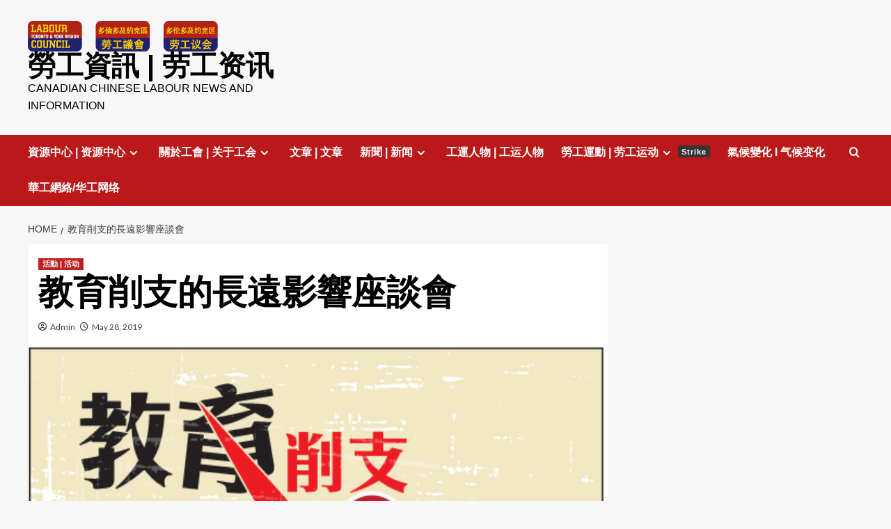

--- FILE ---
content_type: text/html; charset=UTF-8
request_url: http://www.chineselabour.ca/%E6%95%99%E8%82%B2%E5%89%8A%E6%94%AF%E7%9A%84%E9%95%B7%E9%81%A0%E5%BD%B1%E9%9F%BF%E5%BA%A7%E8%AB%87%E6%9C%83-052019/
body_size: 78965
content:
<!doctype html>
<html lang="en-US">

<head>
    <meta charset="UTF-8">
    <meta name="viewport" content="width=device-width, initial-scale=1">
    <link rel="profile" href="http://gmpg.org/xfn/11">
    <title>教育削支的長遠影響座談會 &#8211; 勞工資訊 | 劳工资讯</title>
<meta name='robots' content='max-image-preview:large' />
	<style>img:is([sizes="auto" i], [sizes^="auto," i]) { contain-intrinsic-size: 3000px 1500px }</style>
	<link rel='preload' href='https://fonts.googleapis.com/css?family=Source%2BSans%2BPro%3A400%2C700%7CLato%3A400%2C700&#038;subset=latin&#038;display=swap' as='style' onload="this.onload=null;this.rel='stylesheet'" type='text/css' media='all' crossorigin='anonymous'>
<link rel='preconnect' href='https://fonts.googleapis.com' crossorigin='anonymous'>
<link rel='preconnect' href='https://fonts.gstatic.com' crossorigin='anonymous'>
<link rel='dns-prefetch' href='//fonts.googleapis.com' />
<link rel='preconnect' href='https://fonts.googleapis.com' />
<link rel='preconnect' href='https://fonts.gstatic.com' />
<link rel="alternate" type="application/rss+xml" title="勞工資訊 | 劳工资讯 &raquo; Feed" href="http://www.chineselabour.ca/feed/" />
<link rel="alternate" type="application/rss+xml" title="勞工資訊 | 劳工资讯 &raquo; Comments Feed" href="http://www.chineselabour.ca/comments/feed/" />
		<!-- This site uses the Google Analytics by MonsterInsights plugin v9.8.0 - Using Analytics tracking - https://www.monsterinsights.com/ -->
		<!-- Note: MonsterInsights is not currently configured on this site. The site owner needs to authenticate with Google Analytics in the MonsterInsights settings panel. -->
					<!-- No tracking code set -->
				<!-- / Google Analytics by MonsterInsights -->
		<script type="text/javascript">
/* <![CDATA[ */
window._wpemojiSettings = {"baseUrl":"https:\/\/s.w.org\/images\/core\/emoji\/16.0.1\/72x72\/","ext":".png","svgUrl":"https:\/\/s.w.org\/images\/core\/emoji\/16.0.1\/svg\/","svgExt":".svg","source":{"concatemoji":"http:\/\/www.chineselabour.ca\/wp-includes\/js\/wp-emoji-release.min.js?ver=6.8.2"}};
/*! This file is auto-generated */
!function(s,n){var o,i,e;function c(e){try{var t={supportTests:e,timestamp:(new Date).valueOf()};sessionStorage.setItem(o,JSON.stringify(t))}catch(e){}}function p(e,t,n){e.clearRect(0,0,e.canvas.width,e.canvas.height),e.fillText(t,0,0);var t=new Uint32Array(e.getImageData(0,0,e.canvas.width,e.canvas.height).data),a=(e.clearRect(0,0,e.canvas.width,e.canvas.height),e.fillText(n,0,0),new Uint32Array(e.getImageData(0,0,e.canvas.width,e.canvas.height).data));return t.every(function(e,t){return e===a[t]})}function u(e,t){e.clearRect(0,0,e.canvas.width,e.canvas.height),e.fillText(t,0,0);for(var n=e.getImageData(16,16,1,1),a=0;a<n.data.length;a++)if(0!==n.data[a])return!1;return!0}function f(e,t,n,a){switch(t){case"flag":return n(e,"\ud83c\udff3\ufe0f\u200d\u26a7\ufe0f","\ud83c\udff3\ufe0f\u200b\u26a7\ufe0f")?!1:!n(e,"\ud83c\udde8\ud83c\uddf6","\ud83c\udde8\u200b\ud83c\uddf6")&&!n(e,"\ud83c\udff4\udb40\udc67\udb40\udc62\udb40\udc65\udb40\udc6e\udb40\udc67\udb40\udc7f","\ud83c\udff4\u200b\udb40\udc67\u200b\udb40\udc62\u200b\udb40\udc65\u200b\udb40\udc6e\u200b\udb40\udc67\u200b\udb40\udc7f");case"emoji":return!a(e,"\ud83e\udedf")}return!1}function g(e,t,n,a){var r="undefined"!=typeof WorkerGlobalScope&&self instanceof WorkerGlobalScope?new OffscreenCanvas(300,150):s.createElement("canvas"),o=r.getContext("2d",{willReadFrequently:!0}),i=(o.textBaseline="top",o.font="600 32px Arial",{});return e.forEach(function(e){i[e]=t(o,e,n,a)}),i}function t(e){var t=s.createElement("script");t.src=e,t.defer=!0,s.head.appendChild(t)}"undefined"!=typeof Promise&&(o="wpEmojiSettingsSupports",i=["flag","emoji"],n.supports={everything:!0,everythingExceptFlag:!0},e=new Promise(function(e){s.addEventListener("DOMContentLoaded",e,{once:!0})}),new Promise(function(t){var n=function(){try{var e=JSON.parse(sessionStorage.getItem(o));if("object"==typeof e&&"number"==typeof e.timestamp&&(new Date).valueOf()<e.timestamp+604800&&"object"==typeof e.supportTests)return e.supportTests}catch(e){}return null}();if(!n){if("undefined"!=typeof Worker&&"undefined"!=typeof OffscreenCanvas&&"undefined"!=typeof URL&&URL.createObjectURL&&"undefined"!=typeof Blob)try{var e="postMessage("+g.toString()+"("+[JSON.stringify(i),f.toString(),p.toString(),u.toString()].join(",")+"));",a=new Blob([e],{type:"text/javascript"}),r=new Worker(URL.createObjectURL(a),{name:"wpTestEmojiSupports"});return void(r.onmessage=function(e){c(n=e.data),r.terminate(),t(n)})}catch(e){}c(n=g(i,f,p,u))}t(n)}).then(function(e){for(var t in e)n.supports[t]=e[t],n.supports.everything=n.supports.everything&&n.supports[t],"flag"!==t&&(n.supports.everythingExceptFlag=n.supports.everythingExceptFlag&&n.supports[t]);n.supports.everythingExceptFlag=n.supports.everythingExceptFlag&&!n.supports.flag,n.DOMReady=!1,n.readyCallback=function(){n.DOMReady=!0}}).then(function(){return e}).then(function(){var e;n.supports.everything||(n.readyCallback(),(e=n.source||{}).concatemoji?t(e.concatemoji):e.wpemoji&&e.twemoji&&(t(e.twemoji),t(e.wpemoji)))}))}((window,document),window._wpemojiSettings);
/* ]]> */
</script>
<link rel='stylesheet' id='twb-open-sans-css' href='https://fonts.googleapis.com/css?family=Open+Sans%3A300%2C400%2C500%2C600%2C700%2C800&#038;display=swap&#038;ver=6.8.2' type='text/css' media='all' />
<link rel='stylesheet' id='twb-global-css' href='http://www.chineselabour.ca/wp-content/plugins/wd-facebook-feed/booster/assets/css/global.css?ver=1.0.0' type='text/css' media='all' />
<style id='wp-emoji-styles-inline-css' type='text/css'>

	img.wp-smiley, img.emoji {
		display: inline !important;
		border: none !important;
		box-shadow: none !important;
		height: 1em !important;
		width: 1em !important;
		margin: 0 0.07em !important;
		vertical-align: -0.1em !important;
		background: none !important;
		padding: 0 !important;
	}
</style>
<link rel='stylesheet' id='wp-block-library-css' href='http://www.chineselabour.ca/wp-includes/css/dist/block-library/style.min.css?ver=6.8.2' type='text/css' media='all' />
<style id='wp-block-library-theme-inline-css' type='text/css'>
.wp-block-audio :where(figcaption){color:#555;font-size:13px;text-align:center}.is-dark-theme .wp-block-audio :where(figcaption){color:#ffffffa6}.wp-block-audio{margin:0 0 1em}.wp-block-code{border:1px solid #ccc;border-radius:4px;font-family:Menlo,Consolas,monaco,monospace;padding:.8em 1em}.wp-block-embed :where(figcaption){color:#555;font-size:13px;text-align:center}.is-dark-theme .wp-block-embed :where(figcaption){color:#ffffffa6}.wp-block-embed{margin:0 0 1em}.blocks-gallery-caption{color:#555;font-size:13px;text-align:center}.is-dark-theme .blocks-gallery-caption{color:#ffffffa6}:root :where(.wp-block-image figcaption){color:#555;font-size:13px;text-align:center}.is-dark-theme :root :where(.wp-block-image figcaption){color:#ffffffa6}.wp-block-image{margin:0 0 1em}.wp-block-pullquote{border-bottom:4px solid;border-top:4px solid;color:currentColor;margin-bottom:1.75em}.wp-block-pullquote cite,.wp-block-pullquote footer,.wp-block-pullquote__citation{color:currentColor;font-size:.8125em;font-style:normal;text-transform:uppercase}.wp-block-quote{border-left:.25em solid;margin:0 0 1.75em;padding-left:1em}.wp-block-quote cite,.wp-block-quote footer{color:currentColor;font-size:.8125em;font-style:normal;position:relative}.wp-block-quote:where(.has-text-align-right){border-left:none;border-right:.25em solid;padding-left:0;padding-right:1em}.wp-block-quote:where(.has-text-align-center){border:none;padding-left:0}.wp-block-quote.is-large,.wp-block-quote.is-style-large,.wp-block-quote:where(.is-style-plain){border:none}.wp-block-search .wp-block-search__label{font-weight:700}.wp-block-search__button{border:1px solid #ccc;padding:.375em .625em}:where(.wp-block-group.has-background){padding:1.25em 2.375em}.wp-block-separator.has-css-opacity{opacity:.4}.wp-block-separator{border:none;border-bottom:2px solid;margin-left:auto;margin-right:auto}.wp-block-separator.has-alpha-channel-opacity{opacity:1}.wp-block-separator:not(.is-style-wide):not(.is-style-dots){width:100px}.wp-block-separator.has-background:not(.is-style-dots){border-bottom:none;height:1px}.wp-block-separator.has-background:not(.is-style-wide):not(.is-style-dots){height:2px}.wp-block-table{margin:0 0 1em}.wp-block-table td,.wp-block-table th{word-break:normal}.wp-block-table :where(figcaption){color:#555;font-size:13px;text-align:center}.is-dark-theme .wp-block-table :where(figcaption){color:#ffffffa6}.wp-block-video :where(figcaption){color:#555;font-size:13px;text-align:center}.is-dark-theme .wp-block-video :where(figcaption){color:#ffffffa6}.wp-block-video{margin:0 0 1em}:root :where(.wp-block-template-part.has-background){margin-bottom:0;margin-top:0;padding:1.25em 2.375em}
</style>
<style id='global-styles-inline-css' type='text/css'>
:root{--wp--preset--aspect-ratio--square: 1;--wp--preset--aspect-ratio--4-3: 4/3;--wp--preset--aspect-ratio--3-4: 3/4;--wp--preset--aspect-ratio--3-2: 3/2;--wp--preset--aspect-ratio--2-3: 2/3;--wp--preset--aspect-ratio--16-9: 16/9;--wp--preset--aspect-ratio--9-16: 9/16;--wp--preset--color--black: #000000;--wp--preset--color--cyan-bluish-gray: #abb8c3;--wp--preset--color--white: #ffffff;--wp--preset--color--pale-pink: #f78da7;--wp--preset--color--vivid-red: #cf2e2e;--wp--preset--color--luminous-vivid-orange: #ff6900;--wp--preset--color--luminous-vivid-amber: #fcb900;--wp--preset--color--light-green-cyan: #7bdcb5;--wp--preset--color--vivid-green-cyan: #00d084;--wp--preset--color--pale-cyan-blue: #8ed1fc;--wp--preset--color--vivid-cyan-blue: #0693e3;--wp--preset--color--vivid-purple: #9b51e0;--wp--preset--gradient--vivid-cyan-blue-to-vivid-purple: linear-gradient(135deg,rgba(6,147,227,1) 0%,rgb(155,81,224) 100%);--wp--preset--gradient--light-green-cyan-to-vivid-green-cyan: linear-gradient(135deg,rgb(122,220,180) 0%,rgb(0,208,130) 100%);--wp--preset--gradient--luminous-vivid-amber-to-luminous-vivid-orange: linear-gradient(135deg,rgba(252,185,0,1) 0%,rgba(255,105,0,1) 100%);--wp--preset--gradient--luminous-vivid-orange-to-vivid-red: linear-gradient(135deg,rgba(255,105,0,1) 0%,rgb(207,46,46) 100%);--wp--preset--gradient--very-light-gray-to-cyan-bluish-gray: linear-gradient(135deg,rgb(238,238,238) 0%,rgb(169,184,195) 100%);--wp--preset--gradient--cool-to-warm-spectrum: linear-gradient(135deg,rgb(74,234,220) 0%,rgb(151,120,209) 20%,rgb(207,42,186) 40%,rgb(238,44,130) 60%,rgb(251,105,98) 80%,rgb(254,248,76) 100%);--wp--preset--gradient--blush-light-purple: linear-gradient(135deg,rgb(255,206,236) 0%,rgb(152,150,240) 100%);--wp--preset--gradient--blush-bordeaux: linear-gradient(135deg,rgb(254,205,165) 0%,rgb(254,45,45) 50%,rgb(107,0,62) 100%);--wp--preset--gradient--luminous-dusk: linear-gradient(135deg,rgb(255,203,112) 0%,rgb(199,81,192) 50%,rgb(65,88,208) 100%);--wp--preset--gradient--pale-ocean: linear-gradient(135deg,rgb(255,245,203) 0%,rgb(182,227,212) 50%,rgb(51,167,181) 100%);--wp--preset--gradient--electric-grass: linear-gradient(135deg,rgb(202,248,128) 0%,rgb(113,206,126) 100%);--wp--preset--gradient--midnight: linear-gradient(135deg,rgb(2,3,129) 0%,rgb(40,116,252) 100%);--wp--preset--font-size--small: 13px;--wp--preset--font-size--medium: 20px;--wp--preset--font-size--large: 36px;--wp--preset--font-size--x-large: 42px;--wp--preset--spacing--20: 0.44rem;--wp--preset--spacing--30: 0.67rem;--wp--preset--spacing--40: 1rem;--wp--preset--spacing--50: 1.5rem;--wp--preset--spacing--60: 2.25rem;--wp--preset--spacing--70: 3.38rem;--wp--preset--spacing--80: 5.06rem;--wp--preset--shadow--natural: 6px 6px 9px rgba(0, 0, 0, 0.2);--wp--preset--shadow--deep: 12px 12px 50px rgba(0, 0, 0, 0.4);--wp--preset--shadow--sharp: 6px 6px 0px rgba(0, 0, 0, 0.2);--wp--preset--shadow--outlined: 6px 6px 0px -3px rgba(255, 255, 255, 1), 6px 6px rgba(0, 0, 0, 1);--wp--preset--shadow--crisp: 6px 6px 0px rgba(0, 0, 0, 1);}:root { --wp--style--global--content-size: 740px;--wp--style--global--wide-size: 1200px; }:where(body) { margin: 0; }.wp-site-blocks > .alignleft { float: left; margin-right: 2em; }.wp-site-blocks > .alignright { float: right; margin-left: 2em; }.wp-site-blocks > .aligncenter { justify-content: center; margin-left: auto; margin-right: auto; }:where(.wp-site-blocks) > * { margin-block-start: 24px; margin-block-end: 0; }:where(.wp-site-blocks) > :first-child { margin-block-start: 0; }:where(.wp-site-blocks) > :last-child { margin-block-end: 0; }:root { --wp--style--block-gap: 24px; }:root :where(.is-layout-flow) > :first-child{margin-block-start: 0;}:root :where(.is-layout-flow) > :last-child{margin-block-end: 0;}:root :where(.is-layout-flow) > *{margin-block-start: 24px;margin-block-end: 0;}:root :where(.is-layout-constrained) > :first-child{margin-block-start: 0;}:root :where(.is-layout-constrained) > :last-child{margin-block-end: 0;}:root :where(.is-layout-constrained) > *{margin-block-start: 24px;margin-block-end: 0;}:root :where(.is-layout-flex){gap: 24px;}:root :where(.is-layout-grid){gap: 24px;}.is-layout-flow > .alignleft{float: left;margin-inline-start: 0;margin-inline-end: 2em;}.is-layout-flow > .alignright{float: right;margin-inline-start: 2em;margin-inline-end: 0;}.is-layout-flow > .aligncenter{margin-left: auto !important;margin-right: auto !important;}.is-layout-constrained > .alignleft{float: left;margin-inline-start: 0;margin-inline-end: 2em;}.is-layout-constrained > .alignright{float: right;margin-inline-start: 2em;margin-inline-end: 0;}.is-layout-constrained > .aligncenter{margin-left: auto !important;margin-right: auto !important;}.is-layout-constrained > :where(:not(.alignleft):not(.alignright):not(.alignfull)){max-width: var(--wp--style--global--content-size);margin-left: auto !important;margin-right: auto !important;}.is-layout-constrained > .alignwide{max-width: var(--wp--style--global--wide-size);}body .is-layout-flex{display: flex;}.is-layout-flex{flex-wrap: wrap;align-items: center;}.is-layout-flex > :is(*, div){margin: 0;}body .is-layout-grid{display: grid;}.is-layout-grid > :is(*, div){margin: 0;}body{padding-top: 0px;padding-right: 0px;padding-bottom: 0px;padding-left: 0px;}a:where(:not(.wp-element-button)){text-decoration: none;}:root :where(.wp-element-button, .wp-block-button__link){background-color: #32373c;border-width: 0;color: #fff;font-family: inherit;font-size: inherit;line-height: inherit;padding: calc(0.667em + 2px) calc(1.333em + 2px);text-decoration: none;}.has-black-color{color: var(--wp--preset--color--black) !important;}.has-cyan-bluish-gray-color{color: var(--wp--preset--color--cyan-bluish-gray) !important;}.has-white-color{color: var(--wp--preset--color--white) !important;}.has-pale-pink-color{color: var(--wp--preset--color--pale-pink) !important;}.has-vivid-red-color{color: var(--wp--preset--color--vivid-red) !important;}.has-luminous-vivid-orange-color{color: var(--wp--preset--color--luminous-vivid-orange) !important;}.has-luminous-vivid-amber-color{color: var(--wp--preset--color--luminous-vivid-amber) !important;}.has-light-green-cyan-color{color: var(--wp--preset--color--light-green-cyan) !important;}.has-vivid-green-cyan-color{color: var(--wp--preset--color--vivid-green-cyan) !important;}.has-pale-cyan-blue-color{color: var(--wp--preset--color--pale-cyan-blue) !important;}.has-vivid-cyan-blue-color{color: var(--wp--preset--color--vivid-cyan-blue) !important;}.has-vivid-purple-color{color: var(--wp--preset--color--vivid-purple) !important;}.has-black-background-color{background-color: var(--wp--preset--color--black) !important;}.has-cyan-bluish-gray-background-color{background-color: var(--wp--preset--color--cyan-bluish-gray) !important;}.has-white-background-color{background-color: var(--wp--preset--color--white) !important;}.has-pale-pink-background-color{background-color: var(--wp--preset--color--pale-pink) !important;}.has-vivid-red-background-color{background-color: var(--wp--preset--color--vivid-red) !important;}.has-luminous-vivid-orange-background-color{background-color: var(--wp--preset--color--luminous-vivid-orange) !important;}.has-luminous-vivid-amber-background-color{background-color: var(--wp--preset--color--luminous-vivid-amber) !important;}.has-light-green-cyan-background-color{background-color: var(--wp--preset--color--light-green-cyan) !important;}.has-vivid-green-cyan-background-color{background-color: var(--wp--preset--color--vivid-green-cyan) !important;}.has-pale-cyan-blue-background-color{background-color: var(--wp--preset--color--pale-cyan-blue) !important;}.has-vivid-cyan-blue-background-color{background-color: var(--wp--preset--color--vivid-cyan-blue) !important;}.has-vivid-purple-background-color{background-color: var(--wp--preset--color--vivid-purple) !important;}.has-black-border-color{border-color: var(--wp--preset--color--black) !important;}.has-cyan-bluish-gray-border-color{border-color: var(--wp--preset--color--cyan-bluish-gray) !important;}.has-white-border-color{border-color: var(--wp--preset--color--white) !important;}.has-pale-pink-border-color{border-color: var(--wp--preset--color--pale-pink) !important;}.has-vivid-red-border-color{border-color: var(--wp--preset--color--vivid-red) !important;}.has-luminous-vivid-orange-border-color{border-color: var(--wp--preset--color--luminous-vivid-orange) !important;}.has-luminous-vivid-amber-border-color{border-color: var(--wp--preset--color--luminous-vivid-amber) !important;}.has-light-green-cyan-border-color{border-color: var(--wp--preset--color--light-green-cyan) !important;}.has-vivid-green-cyan-border-color{border-color: var(--wp--preset--color--vivid-green-cyan) !important;}.has-pale-cyan-blue-border-color{border-color: var(--wp--preset--color--pale-cyan-blue) !important;}.has-vivid-cyan-blue-border-color{border-color: var(--wp--preset--color--vivid-cyan-blue) !important;}.has-vivid-purple-border-color{border-color: var(--wp--preset--color--vivid-purple) !important;}.has-vivid-cyan-blue-to-vivid-purple-gradient-background{background: var(--wp--preset--gradient--vivid-cyan-blue-to-vivid-purple) !important;}.has-light-green-cyan-to-vivid-green-cyan-gradient-background{background: var(--wp--preset--gradient--light-green-cyan-to-vivid-green-cyan) !important;}.has-luminous-vivid-amber-to-luminous-vivid-orange-gradient-background{background: var(--wp--preset--gradient--luminous-vivid-amber-to-luminous-vivid-orange) !important;}.has-luminous-vivid-orange-to-vivid-red-gradient-background{background: var(--wp--preset--gradient--luminous-vivid-orange-to-vivid-red) !important;}.has-very-light-gray-to-cyan-bluish-gray-gradient-background{background: var(--wp--preset--gradient--very-light-gray-to-cyan-bluish-gray) !important;}.has-cool-to-warm-spectrum-gradient-background{background: var(--wp--preset--gradient--cool-to-warm-spectrum) !important;}.has-blush-light-purple-gradient-background{background: var(--wp--preset--gradient--blush-light-purple) !important;}.has-blush-bordeaux-gradient-background{background: var(--wp--preset--gradient--blush-bordeaux) !important;}.has-luminous-dusk-gradient-background{background: var(--wp--preset--gradient--luminous-dusk) !important;}.has-pale-ocean-gradient-background{background: var(--wp--preset--gradient--pale-ocean) !important;}.has-electric-grass-gradient-background{background: var(--wp--preset--gradient--electric-grass) !important;}.has-midnight-gradient-background{background: var(--wp--preset--gradient--midnight) !important;}.has-small-font-size{font-size: var(--wp--preset--font-size--small) !important;}.has-medium-font-size{font-size: var(--wp--preset--font-size--medium) !important;}.has-large-font-size{font-size: var(--wp--preset--font-size--large) !important;}.has-x-large-font-size{font-size: var(--wp--preset--font-size--x-large) !important;}
:root :where(.wp-block-pullquote){font-size: 1.5em;line-height: 1.6;}
</style>
<link rel='stylesheet' id='collapscore-css-css' href='http://www.chineselabour.ca/wp-content/plugins/jquery-collapse-o-matic/css/core_style.css?ver=1.0' type='text/css' media='all' />
<link rel='stylesheet' id='collapseomatic-css-css' href='http://www.chineselabour.ca/wp-content/plugins/jquery-collapse-o-matic/css/light_style.css?ver=1.6' type='text/css' media='all' />
<link rel='stylesheet' id='ffwd_frontend-css' href='http://www.chineselabour.ca/wp-content/plugins/wd-facebook-feed/css/ffwd_frontend.css?ver=1.2.9' type='text/css' media='all' />
<link rel='stylesheet' id='ffwd_fonts-css' href='http://www.chineselabour.ca/wp-content/plugins/wd-facebook-feed/css/fonts.css?ver=1.2.9' type='text/css' media='all' />
<link rel='stylesheet' id='ffwd_mCustomScrollbar-css' href='http://www.chineselabour.ca/wp-content/plugins/wd-facebook-feed/css/jquery.mCustomScrollbar.css?ver=1.2.9' type='text/css' media='all' />
<link rel='stylesheet' id='covernews-google-fonts-css' href='https://fonts.googleapis.com/css?family=Source%2BSans%2BPro%3A400%2C700%7CLato%3A400%2C700&#038;subset=latin&#038;display=swap' type='text/css' media='all' />
<link rel='stylesheet' id='covernews-icons-css' href='http://www.chineselabour.ca/wp-content/themes/covernews/assets/icons/style.css?ver=6.8.2' type='text/css' media='all' />
<link rel='stylesheet' id='bootstrap-css' href='http://www.chineselabour.ca/wp-content/themes/covernews/assets/bootstrap/css/bootstrap.min.css?ver=6.8.2' type='text/css' media='all' />
<link rel='stylesheet' id='covernews-style-css' href='http://www.chineselabour.ca/wp-content/themes/covernews/style.min.css?ver=5.5.4.1' type='text/css' media='all' />
<link rel='stylesheet' id='simcal-qtip-css' href='http://www.chineselabour.ca/wp-content/plugins/google-calendar-events/assets/generated/vendor/jquery.qtip.min.css?ver=3.5.3' type='text/css' media='all' />
<link rel='stylesheet' id='simcal-default-calendar-grid-css' href='http://www.chineselabour.ca/wp-content/plugins/google-calendar-events/assets/generated/default-calendar-grid.min.css?ver=3.5.3' type='text/css' media='all' />
<link rel='stylesheet' id='simcal-default-calendar-list-css' href='http://www.chineselabour.ca/wp-content/plugins/google-calendar-events/assets/generated/default-calendar-list.min.css?ver=3.5.3' type='text/css' media='all' />
<script type="text/javascript" src="http://www.chineselabour.ca/wp-includes/js/jquery/jquery.min.js?ver=3.7.1" id="jquery-core-js"></script>
<script type="text/javascript" src="http://www.chineselabour.ca/wp-includes/js/jquery/jquery-migrate.min.js?ver=3.4.1" id="jquery-migrate-js"></script>
<script type="text/javascript" src="http://www.chineselabour.ca/wp-content/plugins/wd-facebook-feed/booster/assets/js/circle-progress.js?ver=1.2.2" id="twb-circle-js"></script>
<script type="text/javascript" id="twb-global-js-extra">
/* <![CDATA[ */
var twb = {"nonce":"0e30fa22ad","ajax_url":"http:\/\/www.chineselabour.ca\/wp-admin\/admin-ajax.php","plugin_url":"http:\/\/www.chineselabour.ca\/wp-content\/plugins\/wd-facebook-feed\/booster","href":"http:\/\/www.chineselabour.ca\/wp-admin\/admin.php?page=twb_facebook-feed"};
var twb = {"nonce":"0e30fa22ad","ajax_url":"http:\/\/www.chineselabour.ca\/wp-admin\/admin-ajax.php","plugin_url":"http:\/\/www.chineselabour.ca\/wp-content\/plugins\/wd-facebook-feed\/booster","href":"http:\/\/www.chineselabour.ca\/wp-admin\/admin.php?page=twb_facebook-feed"};
/* ]]> */
</script>
<script type="text/javascript" src="http://www.chineselabour.ca/wp-content/plugins/wd-facebook-feed/booster/assets/js/global.js?ver=1.0.0" id="twb-global-js"></script>
<script type="text/javascript" id="collapseomatic-js-js-before">
/* <![CDATA[ */
const com_options = {"colomatduration":"fast","colomatslideEffect":"slideFade","colomatpauseInit":"","colomattouchstart":""}
/* ]]> */
</script>
<script type="text/javascript" src="http://www.chineselabour.ca/wp-content/plugins/jquery-collapse-o-matic/js/collapse.js?ver=1.7.2" id="collapseomatic-js-js"></script>
<script type="text/javascript" id="ffwd_cache-js-extra">
/* <![CDATA[ */
var ffwd_cache = {"ajax_url":"http:\/\/www.chineselabour.ca\/wp-admin\/admin-ajax.php","update_data":"[]","need_update":"false"};
/* ]]> */
</script>
<script type="text/javascript" src="http://www.chineselabour.ca/wp-content/plugins/wd-facebook-feed/js/ffwd_cache.js?ver=1.2.9" id="ffwd_cache-js"></script>
<script type="text/javascript" id="ffwd_frontend-js-extra">
/* <![CDATA[ */
var ffwd_frontend_text = {"comment_reply":"Reply","view":"View","more_comments":"more comments","year":"year","years":"years","hour":"hour","hours":"hours","months":"months","month":"month","weeks":"weeks","week":"week","days":"days","day":"day","minutes":"minutes","minute":"minute","seconds":"seconds","second":"second","ago":"ago","ajax_url":"http:\/\/www.chineselabour.ca\/wp-admin\/admin-ajax.php","and":"and","others":"others"};
/* ]]> */
</script>
<script type="text/javascript" src="http://www.chineselabour.ca/wp-content/plugins/wd-facebook-feed/js/ffwd_frontend.js?ver=1.2.9" id="ffwd_frontend-js"></script>
<script type="text/javascript" src="http://www.chineselabour.ca/wp-content/plugins/wd-facebook-feed/js/jquery.mobile.js?ver=1.2.9" id="ffwd_jquery_mobile-js"></script>
<script type="text/javascript" src="http://www.chineselabour.ca/wp-content/plugins/wd-facebook-feed/js/jquery.mCustomScrollbar.concat.min.js?ver=1.2.9" id="ffwd_mCustomScrollbar-js"></script>
<script type="text/javascript" src="http://www.chineselabour.ca/wp-content/plugins/wd-facebook-feed/js/jquery.fullscreen-0.4.1.js?ver=0.4.1" id="jquery-fullscreen-js"></script>
<script type="text/javascript" id="ffwd_gallery_box-js-extra">
/* <![CDATA[ */
var ffwd_objectL10n = {"ffwd_field_required":"field is required.","ffwd_mail_validation":"This is not a valid email address.","ffwd_search_result":"There are no images matching your search."};
/* ]]> */
</script>
<script type="text/javascript" src="http://www.chineselabour.ca/wp-content/plugins/wd-facebook-feed/js/ffwd_gallery_box.js?ver=1.2.9" id="ffwd_gallery_box-js"></script>
<link rel="https://api.w.org/" href="http://www.chineselabour.ca/wp-json/" /><link rel="alternate" title="JSON" type="application/json" href="http://www.chineselabour.ca/wp-json/wp/v2/posts/3169" /><link rel="EditURI" type="application/rsd+xml" title="RSD" href="http://www.chineselabour.ca/xmlrpc.php?rsd" />
<meta name="generator" content="WordPress 6.8.2" />
<link rel="canonical" href="http://www.chineselabour.ca/%e6%95%99%e8%82%b2%e5%89%8a%e6%94%af%e7%9a%84%e9%95%b7%e9%81%a0%e5%bd%b1%e9%9f%bf%e5%ba%a7%e8%ab%87%e6%9c%83-052019/" />
<link rel='shortlink' href='http://www.chineselabour.ca/?p=3169' />
<link rel="alternate" title="oEmbed (JSON)" type="application/json+oembed" href="http://www.chineselabour.ca/wp-json/oembed/1.0/embed?url=http%3A%2F%2Fwww.chineselabour.ca%2F%25e6%2595%2599%25e8%2582%25b2%25e5%2589%258a%25e6%2594%25af%25e7%259a%2584%25e9%2595%25b7%25e9%2581%25a0%25e5%25bd%25b1%25e9%259f%25bf%25e5%25ba%25a7%25e8%25ab%2587%25e6%259c%2583-052019%2F" />
<link rel="alternate" title="oEmbed (XML)" type="text/xml+oembed" href="http://www.chineselabour.ca/wp-json/oembed/1.0/embed?url=http%3A%2F%2Fwww.chineselabour.ca%2F%25e6%2595%2599%25e8%2582%25b2%25e5%2589%258a%25e6%2594%25af%25e7%259a%2584%25e9%2595%25b7%25e9%2581%25a0%25e5%25bd%25b1%25e9%259f%25bf%25e5%25ba%25a7%25e8%25ab%2587%25e6%259c%2583-052019%2F&#038;format=xml" />
        <style type="text/css">
                        .site-title a,
            .site-header .site-branding .site-title a:visited,
            .site-header .site-branding .site-title a:hover,
            .site-description {
                color: #000000;
            }

            .site-branding .site-title {
                font-size: 40px;
            }

            @media only screen and (max-width: 640px) {
                .header-layout-3 .site-header .site-branding .site-title,
                .site-branding .site-title {
                    font-size: 60px;

                }
              }   

           @media only screen and (max-width: 375px) {
               .header-layout-3 .site-header .site-branding .site-title,
               .site-branding .site-title {
                        font-size: 50px;

                    }
                }
                
                    .elementor-template-full-width .elementor-section.elementor-section-full_width > .elementor-container,
        .elementor-template-full-width .elementor-section.elementor-section-boxed > .elementor-container{
            max-width: 1200px;
        }
        @media (min-width: 1600px){
            .elementor-template-full-width .elementor-section.elementor-section-full_width > .elementor-container,
            .elementor-template-full-width .elementor-section.elementor-section-boxed > .elementor-container{
                max-width: 1600px;
            }
        }
        
        .align-content-left .elementor-section-stretched,
        .align-content-right .elementor-section-stretched {
            max-width: 100%;
            left: 0 !important;
        }


        </style>
        <link rel="icon" href="http://www.chineselabour.ca/wp-content/uploads/2014/03/cropped-LabourCouncilLogo_tc-32x32.png" sizes="32x32" />
<link rel="icon" href="http://www.chineselabour.ca/wp-content/uploads/2014/03/cropped-LabourCouncilLogo_tc-192x192.png" sizes="192x192" />
<link rel="apple-touch-icon" href="http://www.chineselabour.ca/wp-content/uploads/2014/03/cropped-LabourCouncilLogo_tc-180x180.png" />
<meta name="msapplication-TileImage" content="http://www.chineselabour.ca/wp-content/uploads/2014/03/cropped-LabourCouncilLogo_tc-270x270.png" />
</head>

<body class="wp-singular post-template-default single single-post postid-3169 single-format-standard wp-custom-logo wp-embed-responsive wp-theme-covernews default-content-layout archive-layout-grid scrollup-sticky-header aft-sticky-header aft-sticky-sidebar default aft-container-default aft-main-banner-slider-editors-picks-trending single-content-mode-default header-image-default align-content-left aft-and">
    
            <div id="af-preloader">
            <div id="loader-wrapper">
                <div id="loader"></div>
            </div>
        </div>
    
    <div id="page" class="site">
        <a class="skip-link screen-reader-text" href="#content">Skip to content</a>

        <div class="header-layout-1">
    <header id="masthead" class="site-header">
        <div class="masthead-banner " >
      <div class="container">
        <div class="row">
          <div class="col-md-4">
            <div class="site-branding">
              <a href="http://www.chineselabour.ca/" class="custom-logo-link" rel="home"><img width="276" height="44" src="http://www.chineselabour.ca/wp-content/uploads/2014/03/cropped-LabourCouncilLogo_320x44.png" class="custom-logo" alt="勞工資訊 | 劳工资讯" decoding="async" loading="lazy" /></a>                <p class="site-title font-family-1">
                  <a href="http://www.chineselabour.ca/" rel="home">勞工資訊 | 劳工资讯</a>
                </p>
              
                              <p class="site-description">Canadian Chinese Labour news and information</p>
                          </div>
          </div>
          <div class="col-md-8">
                      </div>
        </div>
      </div>
    </div>
    <nav id="site-navigation" class="main-navigation">
      <div class="container">
        <div class="row">
          <div class="kol-12">
            <div class="navigation-container">

              <div class="main-navigation-container-items-wrapper">

                <span class="toggle-menu">
                  <a
                    href="#"
                    class="aft-void-menu"
                    role="button"
                    aria-label="Toggle Primary Menu"
                    aria-controls="primary-menu" aria-expanded="false">
                    <span class="screen-reader-text">Primary Menu</span>
                    <i class="ham"></i>
                  </a>
                </span>
                <span class="af-mobile-site-title-wrap">
                  <a href="http://www.chineselabour.ca/" class="custom-logo-link" rel="home"><img width="276" height="44" src="http://www.chineselabour.ca/wp-content/uploads/2014/03/cropped-LabourCouncilLogo_320x44.png" class="custom-logo" alt="勞工資訊 | 劳工资讯" decoding="async" loading="lazy" /></a>                  <p class="site-title font-family-1">
                    <a href="http://www.chineselabour.ca/" rel="home">勞工資訊 | 劳工资讯</a>
                  </p>
                </span>
                <div class="menu main-menu"><ul id="primary-menu" class="menu"><li id="menu-item-333" class="menu-item menu-item-type-taxonomy menu-item-object-category menu-item-has-children menu-item-333"><a href="http://www.chineselabour.ca/category/resources/">資源中心 | 资源中心</a>
<ul class="sub-menu">
	<li id="menu-item-1820" class="menu-item menu-item-type-taxonomy menu-item-object-category menu-item-1820"><a href="http://www.chineselabour.ca/category/resources/">資源 | 资源</a></li>
	<li id="menu-item-1819" class="menu-item menu-item-type-post_type menu-item-object-page menu-item-1819"><a href="http://www.chineselabour.ca/resources/">知識 | 知识</a></li>
	<li id="menu-item-1811" class="menu-item menu-item-type-taxonomy menu-item-object-category menu-item-1811"><a href="http://www.chineselabour.ca/category/health-safety/">職業健康與安全 | 职业健康与安全</a></li>
</ul>
</li>
<li id="menu-item-81" class="menu-item menu-item-type-post_type menu-item-object-page menu-item-has-children menu-item-81"><a href="http://www.chineselabour.ca/about-unions/">關於工會 | 关于工会</a>
<ul class="sub-menu">
	<li id="menu-item-84" class="menu-item menu-item-type-post_type menu-item-object-page menu-item-84"><a href="http://www.chineselabour.ca/your-rights-at-work/">勞動權利 | 劳动权利</a></li>
	<li id="menu-item-83" class="menu-item menu-item-type-post_type menu-item-object-page menu-item-83"><a href="http://www.chineselabour.ca/are-unions-relevant-today/">需要工會嗎 | 需要工会吗</a></li>
	<li id="menu-item-1812" class="menu-item menu-item-type-taxonomy menu-item-object-category menu-item-1812"><a href="http://www.chineselabour.ca/category/history/">歷史回顧 | 历史回顾</a></li>
</ul>
</li>
<li id="menu-item-179" class="menu-item menu-item-type-taxonomy menu-item-object-category menu-item-179"><a href="http://www.chineselabour.ca/category/labour-issue/">文章 |  文章</a></li>
<li id="menu-item-253" class="menu-item menu-item-type-taxonomy menu-item-object-category menu-item-has-children menu-item-253"><a href="http://www.chineselabour.ca/category/news/">新聞 | 新闻</a>
<ul class="sub-menu">
	<li id="menu-item-3600" class="menu-item menu-item-type-taxonomy menu-item-object-category menu-item-3600"><a href="http://www.chineselabour.ca/category/news/covid-19/">Covid-19</a></li>
</ul>
</li>
<li id="menu-item-4530" class="menu-item menu-item-type-taxonomy menu-item-object-category menu-item-4530"><a href="http://www.chineselabour.ca/category/union-activists/">工運人物 | 工运人物</a></li>
<li id="menu-item-496" class="menu-item menu-item-type-taxonomy menu-item-object-category menu-item-has-children menu-item-496"><a href="http://www.chineselabour.ca/category/campaign/">勞工運動 | 劳工运动<span class="menu-description">Strike</span></a>
<ul class="sub-menu">
	<li id="menu-item-1816" class="menu-item menu-item-type-taxonomy menu-item-object-category current-post-ancestor current-menu-parent current-post-parent menu-item-has-children menu-item-1816"><a href="http://www.chineselabour.ca/category/events-activities/">活動日誌 | 活动日志</a>
	<ul class="sub-menu">
		<li id="menu-item-1818" class="menu-item menu-item-type-taxonomy menu-item-object-category current-post-ancestor current-menu-parent current-post-parent menu-item-1818"><a href="http://www.chineselabour.ca/category/events-activities/">活動 | 活动</a></li>
		<li id="menu-item-1817" class="menu-item menu-item-type-post_type menu-item-object-page menu-item-1817"><a href="http://www.chineselabour.ca/event-calendar/">活動日曆 | 活动日历</a></li>
	</ul>
</li>
</ul>
</li>
<li id="menu-item-5884" class="menu-item menu-item-type-taxonomy menu-item-object-category menu-item-5884"><a href="http://www.chineselabour.ca/category/climate-change/">氣候變化 l 气候变化</a></li>
<li id="menu-item-5917" class="menu-item menu-item-type-taxonomy menu-item-object-category menu-item-5917"><a href="http://www.chineselabour.ca/category/cwn/">華工網絡/华工网络</a></li>
</ul></div>              </div>
              <div class="cart-search">

                <div class="af-search-wrap">
                  <div class="search-overlay">
                    <a href="#" title="Search" class="search-icon">
                      <i class="fa fa-search"></i>
                    </a>
                    <div class="af-search-form">
                      <form role="search" method="get" class="search-form" action="http://www.chineselabour.ca/">
				<label>
					<span class="screen-reader-text">Search for:</span>
					<input type="search" class="search-field" placeholder="Search &hellip;" value="" name="s" />
				</label>
				<input type="submit" class="search-submit" value="Search" />
			</form>                    </div>
                  </div>
                </div>
              </div>


            </div>
          </div>
        </div>
      </div>
    </nav>
  </header>
</div>

        
            <div id="content" class="container">
                                <div class="em-breadcrumbs font-family-1 covernews-breadcrumbs">
            <div class="row">
                <div role="navigation" aria-label="Breadcrumbs" class="breadcrumb-trail breadcrumbs" itemprop="breadcrumb"><ul class="trail-items" itemscope itemtype="http://schema.org/BreadcrumbList"><meta name="numberOfItems" content="2" /><meta name="itemListOrder" content="Ascending" /><li itemprop="itemListElement" itemscope itemtype="http://schema.org/ListItem" class="trail-item trail-begin"><a href="http://www.chineselabour.ca/" rel="home" itemprop="item"><span itemprop="name">Home</span></a><meta itemprop="position" content="1" /></li><li itemprop="itemListElement" itemscope itemtype="http://schema.org/ListItem" class="trail-item trail-end"><a href="http://www.chineselabour.ca/教育削支的長遠影響座談會-052019/" itemprop="item"><span itemprop="name">教育削支的長遠影響座談會</span></a><meta itemprop="position" content="2" /></li></ul></div>            </div>
        </div>
        <div class="section-block-upper row">
                <div id="primary" class="content-area">
                    <main id="main" class="site-main">

                                                    <article id="post-3169" class="af-single-article post-3169 post type-post status-publish format-standard has-post-thumbnail hentry category-events-activities">
                                <div class="entry-content-wrap">
                                    <header class="entry-header">

    <div class="header-details-wrapper">
        <div class="entry-header-details">
                            <div class="figure-categories figure-categories-bg">
                                        <ul class="cat-links"><li class="meta-category">
                             <a class="covernews-categories category-color-1"
                            href="http://www.chineselabour.ca/category/events-activities/" 
                            aria-label="View all posts in 活動 | 活动"> 
                                 活動 | 活动
                             </a>
                        </li></ul>                </div>
                        <h1 class="entry-title">教育削支的長遠影響座談會</h1>
            
                
    <span class="author-links">

      
        <span class="item-metadata posts-author">
          <i class="far fa-user-circle"></i>
                          <a href="http://www.chineselabour.ca/author/admin/">
                    Admin                </a>
               </span>
                    <span class="item-metadata posts-date">
          <i class="far fa-clock"></i>
          <a href="http://www.chineselabour.ca/2019/05/">
            May 28, 2019          </a>
        </span>
                </span>
                

                    </div>
    </div>

        <div class="aft-post-thumbnail-wrapper">    
                    <div class="post-thumbnail full-width-image">
                    <img width="534" height="367" src="http://www.chineselabour.ca/wp-content/uploads/2019/05/June-4-Forum_Flyer_SC_cover.jpg" class="attachment-covernews-featured size-covernews-featured wp-post-image" alt="June-4-Forum_Flyer_SC_cover" decoding="async" fetchpriority="high" srcset="http://www.chineselabour.ca/wp-content/uploads/2019/05/June-4-Forum_Flyer_SC_cover.jpg 534w, http://www.chineselabour.ca/wp-content/uploads/2019/05/June-4-Forum_Flyer_SC_cover-300x206.jpg 300w" sizes="(max-width: 534px) 100vw, 534px" loading="lazy" />                </div>
            
                </div>
    </header><!-- .entry-header -->                                    

    <div class="entry-content">
        
<span id="more-3169"></span>



<p>多倫多公校教育局建議終止星期六包括中文班的國際語言/非洲傳統課程。學生家長能做些什麼讓這些課程保留？</p>



<p>安省政府建議中學每班平均學生人數提高到28名，通常被誤解為每班人數上限，事實並非如此。一些學術課程每班人數可能會增加很多，因為這牽涉到複雜的課程編排……</p>



<p>城市種族關係聯盟(Urban Alliance on Race Relation)、華工網絡(Chinese Workers’ Network)&nbsp;、進步多倫多(Progress Toronto)&nbsp;和公共教育運動&nbsp;(Campaign for Public Education)&nbsp;聯合主辦座談會，由敎育工作者講解教育削支的長遠影響，並聽取家長們的意見，以保持教育質量。</p>



<p>日期：6月4日星期二</p>



<p>時間：晚上6時半至8時半</p>



<p>地點：<br>Agincourt Collegiate Institute (Cafeteria)<br>2621 Midland Ave<br>Scarborough (Sheppard Ave. E/Midland Ave)</p>



<p>講者：<br>Manna Wong (士嘉堡愛靜閣教育局委員)<br>Teresa Chung (資深特殊教育敎師)<br>Lan Xiao (資深小學敎師)<br>Ling Jiang Li (資深糼兒教育工作者)</p>



<p>備設托兒服務，需頂早通知。</p>



<p>備設茶點招待。</p>



<p>敬請于  <a href="https://cuts2education.eventbrite.com/" target="_blank" rel="noreferrer noopener" aria-label=" (opens in a new tab)">https://cuts2education.eventbrite.com</a> 報名</p>



<p>查詢詳情 Jennifer Huang 電郵<a rel="noreferrer noopener" aria-label=" (opens in a new tab)" href="mailto:jhuang@labourcouncil.ca" target="_blank">jhuang@labourcouncil.ca</a>，電話: 416-886-4082</p>



<figure class="wp-block-image is-resized"><a href="https://cuts2education.eventbrite.com" target="_blank" rel="noreferrer noopener"><img decoding="async" src="http://www.chineselabour.ca/wp-content/uploads/2019/05/June-4-Forum_Flyer_SC.jpeg" alt="" class="wp-image-3170" width="267" height="416" srcset="http://www.chineselabour.ca/wp-content/uploads/2019/05/June-4-Forum_Flyer_SC.jpeg 534w, http://www.chineselabour.ca/wp-content/uploads/2019/05/June-4-Forum_Flyer_SC-193x300.jpeg 193w" sizes="(max-width: 267px) 100vw, 267px" /></a></figure>



<figure class="wp-block-image is-resized"><a href="https://cuts2education.eventbrite.com" target="_blank" rel="noreferrer noopener"><img decoding="async" src="http://www.chineselabour.ca/wp-content/uploads/2019/05/June-4-Forum_Flyer_TC.jpeg" alt="" class="wp-image-3171" width="268" height="416" srcset="http://www.chineselabour.ca/wp-content/uploads/2019/05/June-4-Forum_Flyer_TC.jpeg 536w, http://www.chineselabour.ca/wp-content/uploads/2019/05/June-4-Forum_Flyer_TC-194x300.jpeg 194w" sizes="(max-width: 268px) 100vw, 268px" /></a></figure>



<figure class="wp-block-image is-resized"><a href="https://cuts2education.eventbrite.com" target="_blank" rel="noreferrer noopener"><img loading="lazy" decoding="async" src="http://www.chineselabour.ca/wp-content/uploads/2019/05/June-4-Forum_Flyer_EN.jpeg" alt="" class="wp-image-3172" width="267" height="416" srcset="http://www.chineselabour.ca/wp-content/uploads/2019/05/June-4-Forum_Flyer_EN.jpeg 534w, http://www.chineselabour.ca/wp-content/uploads/2019/05/June-4-Forum_Flyer_EN-193x300.jpeg 193w" sizes="auto, (max-width: 267px) 100vw, 267px" /></a></figure>
                    <div class="post-item-metadata entry-meta">
                            </div>
               
        
	<nav class="navigation post-navigation" aria-label="Post navigation">
		<h2 class="screen-reader-text">Post navigation</h2>
		<div class="nav-links"><div class="nav-previous"><a href="http://www.chineselabour.ca/green-new-deal-052019/" rel="prev">Previous: <span class="em-post-navigation nav-title">綠色新政</span></a></div><div class="nav-next"><a href="http://www.chineselabour.ca/what-is-it-like-to-work-for-service-apps-052019/" rel="next">Next: <span class="em-post-navigation nav-title">為Apps公司工作的感受</span></a></div></div>
	</nav>            </div><!-- .entry-content -->


                                </div>
                                
<div class="promotionspace enable-promotionspace">
  <div class="em-reated-posts  col-ten">
    <div class="row">
                <h3 class="related-title">
            More Stories          </h3>
                <div class="row">
                      <div class="col-sm-4 latest-posts-grid" data-mh="latest-posts-grid">
              <div class="spotlight-post">
                <figure class="categorised-article inside-img">
                  <div class="categorised-article-wrapper">
                    <div class="data-bg-hover data-bg-categorised read-bg-img">
                      <a href="http://www.chineselabour.ca/injured-workers-day-resistance-continues-062019/"
                        aria-label="受傷工人日：繼續抵抗">
                        <img width="300" height="206" src="http://www.chineselabour.ca/wp-content/uploads/2019/06/injury-bandage-close-up-hands-1571172-300x206.jpg" class="attachment-medium size-medium wp-post-image" alt="injury-bandage-close-up-hands-1571172" decoding="async" loading="lazy" srcset="http://www.chineselabour.ca/wp-content/uploads/2019/06/injury-bandage-close-up-hands-1571172-300x206.jpg 300w, http://www.chineselabour.ca/wp-content/uploads/2019/06/injury-bandage-close-up-hands-1571172.jpg 625w" sizes="auto, (max-width: 300px) 100vw, 300px" />                      </a>
                    </div>
                  </div>
                                    <div class="figure-categories figure-categories-bg">

                    <ul class="cat-links"><li class="meta-category">
                             <a class="covernews-categories category-color-1"
                            href="http://www.chineselabour.ca/category/events-activities/" 
                            aria-label="View all posts in 活動 | 活动"> 
                                 活動 | 活动
                             </a>
                        </li></ul>                  </div>
                </figure>

                <figcaption>

                  <h3 class="article-title article-title-1">
                    <a href="http://www.chineselabour.ca/injured-workers-day-resistance-continues-062019/">
                      受傷工人日：繼續抵抗                    </a>
                  </h3>
                  <div class="grid-item-metadata">
                    
    <span class="author-links">

      
        <span class="item-metadata posts-author">
          <i class="far fa-user-circle"></i>
                          <a href="http://www.chineselabour.ca/author/admin/">
                    Admin                </a>
               </span>
                    <span class="item-metadata posts-date">
          <i class="far fa-clock"></i>
          <a href="http://www.chineselabour.ca/2019/06/">
            June 9, 2019          </a>
        </span>
                </span>
                  </div>
                </figcaption>
              </div>
            </div>
                      <div class="col-sm-4 latest-posts-grid" data-mh="latest-posts-grid">
              <div class="spotlight-post">
                <figure class="categorised-article inside-img">
                  <div class="categorised-article-wrapper">
                    <div class="data-bg-hover data-bg-categorised read-bg-img">
                      <a href="http://www.chineselabour.ca/international-womens-day-2019-to-fight-for-equality-022019/"
                        aria-label="婦女節遊行 繼續爭取同工同酬">
                        <img width="300" height="200" src="http://www.chineselabour.ca/wp-content/uploads/2019/02/WomensDayPoster2019_700x466-300x200.jpg" class="attachment-medium size-medium wp-post-image" alt="WomensDayPoster2019_700x466" decoding="async" loading="lazy" srcset="http://www.chineselabour.ca/wp-content/uploads/2019/02/WomensDayPoster2019_700x466-300x200.jpg 300w, http://www.chineselabour.ca/wp-content/uploads/2019/02/WomensDayPoster2019_700x466-600x399.jpg 600w, http://www.chineselabour.ca/wp-content/uploads/2019/02/WomensDayPoster2019_700x466-210x140.jpg 210w, http://www.chineselabour.ca/wp-content/uploads/2019/02/WomensDayPoster2019_700x466.jpg 700w" sizes="auto, (max-width: 300px) 100vw, 300px" />                      </a>
                    </div>
                  </div>
                                    <div class="figure-categories figure-categories-bg">

                    <ul class="cat-links"><li class="meta-category">
                             <a class="covernews-categories category-color-1"
                            href="http://www.chineselabour.ca/category/events-activities/" 
                            aria-label="View all posts in 活動 | 活动"> 
                                 活動 | 活动
                             </a>
                        </li></ul>                  </div>
                </figure>

                <figcaption>

                  <h3 class="article-title article-title-1">
                    <a href="http://www.chineselabour.ca/international-womens-day-2019-to-fight-for-equality-022019/">
                      婦女節遊行 繼續爭取同工同酬                    </a>
                  </h3>
                  <div class="grid-item-metadata">
                    
    <span class="author-links">

      
        <span class="item-metadata posts-author">
          <i class="far fa-user-circle"></i>
                          <a href="http://www.chineselabour.ca/author/admin/">
                    Admin                </a>
               </span>
                    <span class="item-metadata posts-date">
          <i class="far fa-clock"></i>
          <a href="http://www.chineselabour.ca/2019/02/">
            February 28, 2019          </a>
        </span>
                </span>
                  </div>
                </figcaption>
              </div>
            </div>
                      <div class="col-sm-4 latest-posts-grid" data-mh="latest-posts-grid">
              <div class="spotlight-post">
                <figure class="categorised-article inside-img">
                  <div class="categorised-article-wrapper">
                    <div class="data-bg-hover data-bg-categorised read-bg-img">
                      <a href="http://www.chineselabour.ca/near-20000-rallied-labour-day-parade-092018-092018/"
                        aria-label="近2萬遊行者支持400工人">
                        <img width="300" height="225" src="http://www.chineselabour.ca/wp-content/uploads/2018/09/IMG_0055-300x225.jpg" class="attachment-medium size-medium wp-post-image" alt="IMG_0055" decoding="async" loading="lazy" srcset="http://www.chineselabour.ca/wp-content/uploads/2018/09/IMG_0055-300x225.jpg 300w, http://www.chineselabour.ca/wp-content/uploads/2018/09/IMG_0055-768x576.jpg 768w, http://www.chineselabour.ca/wp-content/uploads/2018/09/IMG_0055-600x450.jpg 600w, http://www.chineselabour.ca/wp-content/uploads/2018/09/IMG_0055.jpg 1000w" sizes="auto, (max-width: 300px) 100vw, 300px" />                      </a>
                    </div>
                  </div>
                                    <div class="figure-categories figure-categories-bg">

                    <ul class="cat-links"><li class="meta-category">
                             <a class="covernews-categories category-color-1"
                            href="http://www.chineselabour.ca/category/events-activities/" 
                            aria-label="View all posts in 活動 | 活动"> 
                                 活動 | 活动
                             </a>
                        </li></ul>                  </div>
                </figure>

                <figcaption>

                  <h3 class="article-title article-title-1">
                    <a href="http://www.chineselabour.ca/near-20000-rallied-labour-day-parade-092018-092018/">
                      近2萬遊行者支持400工人                    </a>
                  </h3>
                  <div class="grid-item-metadata">
                    
    <span class="author-links">

      
        <span class="item-metadata posts-author">
          <i class="far fa-user-circle"></i>
                          <a href="http://www.chineselabour.ca/author/admin/">
                    Admin                </a>
               </span>
                    <span class="item-metadata posts-date">
          <i class="far fa-clock"></i>
          <a href="http://www.chineselabour.ca/2018/09/">
            September 23, 2018          </a>
        </span>
                </span>
                  </div>
                </figcaption>
              </div>
            </div>
                  </div>
      
    </div>
  </div>
</div>
                                                            </article>
                        
                    </main><!-- #main -->
                </div><!-- #primary -->
                                <aside id="secondary" class="widget-area sidebar-sticky-top">
	<div id="text-19" class="widget covernews-widget widget_text">			<div class="textwidget">
</div>
		</div><div id="text-19" class="widget covernews-widget widget_text">			<div class="textwidget">
</div>
		</div></aside><!-- #secondary -->
            </div>

</div>

<div class="af-main-banner-latest-posts grid-layout">
  <div class="container">
    <div class="row">
      <div class="widget-title-section">
            <h2 class="widget-title header-after1">
      <span class="header-after ">
                你可能错过了&#8230;      </span>
    </h2>

      </div>
      <div class="row">
                    <div class="col-sm-15 latest-posts-grid" data-mh="latest-posts-grid">
              <div class="spotlight-post">
                <figure class="categorised-article inside-img">
                  <div class="categorised-article-wrapper">
                    <div class="data-bg-hover data-bg-categorised read-bg-img">
                      <a href="http://www.chineselabour.ca/%e9%a0%90%e8%a8%882026%e5%b9%b4%e5%b9%b3%e5%9d%87%e5%b7%a5%e8%b3%87%e6%bc%b2%e5%b9%85%e5%b0%87%e9%80%a3%e7%ba%8c%e7%ac%ac%e4%b8%89%e5%b9%b4%e4%b8%8b%e9%99%8d-112025/"
                        aria-label="預計2026年平均工資漲幅將連續第三年下降   ">
                        <img width="300" height="225" src="http://www.chineselabour.ca/wp-content/uploads/2025/11/wage-decline-300x225.jpg" class="attachment-medium size-medium wp-post-image" alt="wage decline" decoding="async" loading="lazy" srcset="http://www.chineselabour.ca/wp-content/uploads/2025/11/wage-decline-300x225.jpg 300w, http://www.chineselabour.ca/wp-content/uploads/2025/11/wage-decline-768x576.jpg 768w, http://www.chineselabour.ca/wp-content/uploads/2025/11/wage-decline.jpg 1000w" sizes="auto, (max-width: 300px) 100vw, 300px" />                      </a>
                    </div>
                  </div>
                                    <div class="figure-categories figure-categories-bg">

                    <ul class="cat-links"><li class="meta-category">
                             <a class="covernews-categories category-color-1"
                            href="http://www.chineselabour.ca/category/labour-issue/" 
                            aria-label="View all posts in 文章 | 文章"> 
                                 文章 | 文章
                             </a>
                        </li></ul>                  </div>
                </figure>

                <figcaption>

                  <h3 class="article-title article-title-1">
                    <a href="http://www.chineselabour.ca/%e9%a0%90%e8%a8%882026%e5%b9%b4%e5%b9%b3%e5%9d%87%e5%b7%a5%e8%b3%87%e6%bc%b2%e5%b9%85%e5%b0%87%e9%80%a3%e7%ba%8c%e7%ac%ac%e4%b8%89%e5%b9%b4%e4%b8%8b%e9%99%8d-112025/">
                      預計2026年平均工資漲幅將連續第三年下降                       </a>
                  </h3>
                  <div class="grid-item-metadata">
                    
    <span class="author-links">

      
        <span class="item-metadata posts-author">
          <i class="far fa-user-circle"></i>
                          <a href="http://www.chineselabour.ca/author/admin/">
                    Admin                </a>
               </span>
                    <span class="item-metadata posts-date">
          <i class="far fa-clock"></i>
          <a href="http://www.chineselabour.ca/2025/11/">
            November 5, 2025          </a>
        </span>
                </span>
                  </div>
                </figcaption>
              </div>
            </div>
                      <div class="col-sm-15 latest-posts-grid" data-mh="latest-posts-grid">
              <div class="spotlight-post">
                <figure class="categorised-article inside-img">
                  <div class="categorised-article-wrapper">
                    <div class="data-bg-hover data-bg-categorised read-bg-img">
                      <a href="http://www.chineselabour.ca/%e5%8c%97%e7%b4%84%e5%85%8b%e9%86%ab%e8%ad%b7%e5%9c%98%e9%9a%8a%e7%bd%b7%e5%b7%a5%e7%88%ad%e5%8f%96%e5%85%ac%e5%b9%b3%e5%8d%94%e8%ad%b0-112025/"
                        aria-label="北約克醫護團隊罷工爭取公平協議">
                        <img width="300" height="199" src="http://www.chineselabour.ca/wp-content/uploads/2025/11/health-care-300x199.jpeg" class="attachment-medium size-medium wp-post-image" alt="health care" decoding="async" loading="lazy" srcset="http://www.chineselabour.ca/wp-content/uploads/2025/11/health-care-300x199.jpeg 300w, http://www.chineselabour.ca/wp-content/uploads/2025/11/health-care-1024x678.jpeg 1024w, http://www.chineselabour.ca/wp-content/uploads/2025/11/health-care-768x508.jpeg 768w, http://www.chineselabour.ca/wp-content/uploads/2025/11/health-care.jpeg 1305w" sizes="auto, (max-width: 300px) 100vw, 300px" />                      </a>
                    </div>
                  </div>
                                    <div class="figure-categories figure-categories-bg">

                    <ul class="cat-links"><li class="meta-category">
                             <a class="covernews-categories category-color-1"
                            href="http://www.chineselabour.ca/category/campaign/" 
                            aria-label="View all posts in 勞工運動 | 劳工运动"> 
                                 勞工運動 | 劳工运动
                             </a>
                        </li><li class="meta-category">
                             <a class="covernews-categories category-color-1"
                            href="http://www.chineselabour.ca/category/news/" 
                            aria-label="View all posts in 新聞 | 新闻"> 
                                 新聞 | 新闻
                             </a>
                        </li></ul>                  </div>
                </figure>

                <figcaption>

                  <h3 class="article-title article-title-1">
                    <a href="http://www.chineselabour.ca/%e5%8c%97%e7%b4%84%e5%85%8b%e9%86%ab%e8%ad%b7%e5%9c%98%e9%9a%8a%e7%bd%b7%e5%b7%a5%e7%88%ad%e5%8f%96%e5%85%ac%e5%b9%b3%e5%8d%94%e8%ad%b0-112025/">
                      北約克醫護團隊罷工爭取公平協議                    </a>
                  </h3>
                  <div class="grid-item-metadata">
                    
    <span class="author-links">

      
        <span class="item-metadata posts-author">
          <i class="far fa-user-circle"></i>
                          <a href="http://www.chineselabour.ca/author/admin/">
                    Admin                </a>
               </span>
                    <span class="item-metadata posts-date">
          <i class="far fa-clock"></i>
          <a href="http://www.chineselabour.ca/2025/11/">
            November 3, 2025          </a>
        </span>
                </span>
                  </div>
                </figcaption>
              </div>
            </div>
                      <div class="col-sm-15 latest-posts-grid" data-mh="latest-posts-grid">
              <div class="spotlight-post">
                <figure class="categorised-article inside-img">
                  <div class="categorised-article-wrapper">
                    <div class="data-bg-hover data-bg-categorised read-bg-img">
                      <a href="http://www.chineselabour.ca/%e9%9b%bb%e4%bf%a1%e5%b7%a5%e4%ba%ba%e7%82%ba%e5%b0%b1%e6%a5%ad%e5%92%8c%e5%9c%8b%e5%ae%b6%e5%ae%89%e5%85%a8%e8%80%8c%e6%88%b0-112025/"
                        aria-label="電信工人為就業和國家安全而戰">
                        <img width="300" height="200" src="http://www.chineselabour.ca/wp-content/uploads/2025/11/offshoring-300x200.jpg" class="attachment-medium size-medium wp-post-image" alt="offshoring" decoding="async" loading="lazy" srcset="http://www.chineselabour.ca/wp-content/uploads/2025/11/offshoring-300x200.jpg 300w, http://www.chineselabour.ca/wp-content/uploads/2025/11/offshoring-1024x683.jpg 1024w, http://www.chineselabour.ca/wp-content/uploads/2025/11/offshoring-768x512.jpg 768w, http://www.chineselabour.ca/wp-content/uploads/2025/11/offshoring.jpg 1536w" sizes="auto, (max-width: 300px) 100vw, 300px" />                      </a>
                    </div>
                  </div>
                                    <div class="figure-categories figure-categories-bg">

                    <ul class="cat-links"><li class="meta-category">
                             <a class="covernews-categories category-color-1"
                            href="http://www.chineselabour.ca/category/news/" 
                            aria-label="View all posts in 新聞 | 新闻"> 
                                 新聞 | 新闻
                             </a>
                        </li></ul>                  </div>
                </figure>

                <figcaption>

                  <h3 class="article-title article-title-1">
                    <a href="http://www.chineselabour.ca/%e9%9b%bb%e4%bf%a1%e5%b7%a5%e4%ba%ba%e7%82%ba%e5%b0%b1%e6%a5%ad%e5%92%8c%e5%9c%8b%e5%ae%b6%e5%ae%89%e5%85%a8%e8%80%8c%e6%88%b0-112025/">
                      電信工人為就業和國家安全而戰                    </a>
                  </h3>
                  <div class="grid-item-metadata">
                    
    <span class="author-links">

      
        <span class="item-metadata posts-author">
          <i class="far fa-user-circle"></i>
                          <a href="http://www.chineselabour.ca/author/admin/">
                    Admin                </a>
               </span>
                    <span class="item-metadata posts-date">
          <i class="far fa-clock"></i>
          <a href="http://www.chineselabour.ca/2025/11/">
            November 3, 2025          </a>
        </span>
                </span>
                  </div>
                </figcaption>
              </div>
            </div>
                      <div class="col-sm-15 latest-posts-grid" data-mh="latest-posts-grid">
              <div class="spotlight-post">
                <figure class="categorised-article inside-img">
                  <div class="categorised-article-wrapper">
                    <div class="data-bg-hover data-bg-categorised read-bg-img">
                      <a href="http://www.chineselabour.ca/%e5%8a%a0%e6%8b%bf%e5%a4%a7%e5%b7%a5%e4%bd%9c%e5%a0%b4%e6%89%80%e6%af%8f%e5%b9%b4%e6%ad%bb%e4%ba%a1%e4%ba%ba%e6%95%b8%e4%bb%8d%e7%84%b6%e5%be%88%e9%ab%98-102025/"
                        aria-label="加拿大工作場所每年死亡人數仍然很高">
                        <img width="300" height="169" src="http://www.chineselabour.ca/wp-content/uploads/2025/10/workplace-death-300x169.jpeg" class="attachment-medium size-medium wp-post-image" alt="workplace death" decoding="async" loading="lazy" srcset="http://www.chineselabour.ca/wp-content/uploads/2025/10/workplace-death-300x169.jpeg 300w, http://www.chineselabour.ca/wp-content/uploads/2025/10/workplace-death-768x433.jpeg 768w, http://www.chineselabour.ca/wp-content/uploads/2025/10/workplace-death.jpeg 927w" sizes="auto, (max-width: 300px) 100vw, 300px" />                      </a>
                    </div>
                  </div>
                                    <div class="figure-categories figure-categories-bg">

                    <ul class="cat-links"><li class="meta-category">
                             <a class="covernews-categories category-color-1"
                            href="http://www.chineselabour.ca/category/labour-issue/" 
                            aria-label="View all posts in 文章 | 文章"> 
                                 文章 | 文章
                             </a>
                        </li></ul>                  </div>
                </figure>

                <figcaption>

                  <h3 class="article-title article-title-1">
                    <a href="http://www.chineselabour.ca/%e5%8a%a0%e6%8b%bf%e5%a4%a7%e5%b7%a5%e4%bd%9c%e5%a0%b4%e6%89%80%e6%af%8f%e5%b9%b4%e6%ad%bb%e4%ba%a1%e4%ba%ba%e6%95%b8%e4%bb%8d%e7%84%b6%e5%be%88%e9%ab%98-102025/">
                      加拿大工作場所每年死亡人數仍然很高                    </a>
                  </h3>
                  <div class="grid-item-metadata">
                    
    <span class="author-links">

      
        <span class="item-metadata posts-author">
          <i class="far fa-user-circle"></i>
                          <a href="http://www.chineselabour.ca/author/admin/">
                    Admin                </a>
               </span>
                    <span class="item-metadata posts-date">
          <i class="far fa-clock"></i>
          <a href="http://www.chineselabour.ca/2025/10/">
            October 31, 2025          </a>
        </span>
                </span>
                  </div>
                </figcaption>
              </div>
            </div>
                      <div class="col-sm-15 latest-posts-grid" data-mh="latest-posts-grid">
              <div class="spotlight-post">
                <figure class="categorised-article inside-img">
                  <div class="categorised-article-wrapper">
                    <div class="data-bg-hover data-bg-categorised read-bg-img">
                      <a href="http://www.chineselabour.ca/%e6%96%b0%e6%b0%91%e4%b8%bb%e9%bb%a8%e4%ba%ba%e5%b0%87%e6%8f%90%e5%87%ba%e6%b3%95%e6%a1%88%e7%a6%81%e6%ad%a2%e5%85%ac%e5%8f%b8%e5%b7%a5%e6%9c%83-102025/"
                        aria-label="新民主黨人將提出法案禁止公司工會 ">
                        <img width="300" height="200" src="http://www.chineselabour.ca/wp-content/uploads/2025/10/Heather-300x200.jpg" class="attachment-medium size-medium wp-post-image" alt="Heather" decoding="async" loading="lazy" srcset="http://www.chineselabour.ca/wp-content/uploads/2025/10/Heather-300x200.jpg 300w, http://www.chineselabour.ca/wp-content/uploads/2025/10/Heather-768x512.jpg 768w, http://www.chineselabour.ca/wp-content/uploads/2025/10/Heather.jpg 1024w" sizes="auto, (max-width: 300px) 100vw, 300px" />                      </a>
                    </div>
                  </div>
                                    <div class="figure-categories figure-categories-bg">

                    <ul class="cat-links"><li class="meta-category">
                             <a class="covernews-categories category-color-1"
                            href="http://www.chineselabour.ca/category/news/" 
                            aria-label="View all posts in 新聞 | 新闻"> 
                                 新聞 | 新闻
                             </a>
                        </li></ul>                  </div>
                </figure>

                <figcaption>

                  <h3 class="article-title article-title-1">
                    <a href="http://www.chineselabour.ca/%e6%96%b0%e6%b0%91%e4%b8%bb%e9%bb%a8%e4%ba%ba%e5%b0%87%e6%8f%90%e5%87%ba%e6%b3%95%e6%a1%88%e7%a6%81%e6%ad%a2%e5%85%ac%e5%8f%b8%e5%b7%a5%e6%9c%83-102025/">
                      新民主黨人將提出法案禁止公司工會                     </a>
                  </h3>
                  <div class="grid-item-metadata">
                    
    <span class="author-links">

      
        <span class="item-metadata posts-author">
          <i class="far fa-user-circle"></i>
                          <a href="http://www.chineselabour.ca/author/admin/">
                    Admin                </a>
               </span>
                    <span class="item-metadata posts-date">
          <i class="far fa-clock"></i>
          <a href="http://www.chineselabour.ca/2025/10/">
            October 31, 2025          </a>
        </span>
                </span>
                  </div>
                </figcaption>
              </div>
            </div>
                        </div>
    </div>
  </div>
</div>
<footer class="site-footer">
        <div class="primary-footer">
      <div class="container">
        <div class="row">
          <div class="col-sm-12">
            <div class="row">
                              <div class="primary-footer-area footer-first-widgets-section col-md-4 col-sm-12">
                  <section class="widget-area">
                    <div id="custom_html-3" class="widget_text widget covernews-widget widget_custom_html"><h2 class="widget-title widget-title-1"><span class="header-after">Twitter</span></h2><div class="textwidget custom-html-widget"><a class="twitter-timeline" href="https://twitter.com/torontolabour" data-widget-id="345303516270714882">Tweets by @torontolabour</a>
<script>!function(d,s,id){var js,fjs=d.getElementsByTagName(s)[0],p=/^http:/.test(d.location)?'http':'https';if(!d.getElementById(id)){js=d.createElement(s);js.id=id;js.src=p+"://platform.twitter.com/widgets.js";fjs.parentNode.insertBefore(js,fjs);}}(document,"script","twitter-wjs");</script></div></div><div id="text-10" class="widget covernews-widget widget_text"><h2 class="widget-title widget-title-1"><span class="header-after">Twitter</span></h2>			<div class="textwidget"><a class="twitter-timeline" href="https://twitter.com/torontolabour" data-widget-id="345303516270714882">Tweets by @torontolabour</a>
<script>!function(d,s,id){var js,fjs=d.getElementsByTagName(s)[0],p=/^http:/.test(d.location)?'http':'https';if(!d.getElementById(id)){js=d.createElement(s);js.id=id;js.src=p+"://platform.twitter.com/widgets.js";fjs.parentNode.insertBefore(js,fjs);}}(document,"script","twitter-wjs");</script></div>
		</div>                  </section>
                </div>
              
                              <div class="primary-footer-area footer-second-widgets-section col-md-4  col-sm-12">
                  <section class="widget-area">
                    <div id="custom_html-4" class="widget_text widget covernews-widget widget_custom_html"><h2 class="widget-title widget-title-1"><span class="header-after">Facebook</span></h2><div class="textwidget custom-html-widget"><a class="twitter-timeline" href="https://twitter.com/torontolabour" data-widget-id="345303516270714882">Tweets by @torontolabour</a>
<script>!function(d,s,id){var js,fjs=d.getElementsByTagName(s)[0],p=/^http:/.test(d.location)?'http':'https';if(!d.getElementById(id)){js=d.createElement(s);js.id=id;js.src=p+"://platform.twitter.com/widgets.js";fjs.parentNode.insertBefore(js,fjs);}}(document,"script","twitter-wjs");</script></div></div><div id="text-12" class="widget covernews-widget widget_text"><h2 class="widget-title widget-title-1"><span class="header-after">Facebook</span></h2>			<div class="textwidget"><script>(function(d, s, id) {
  var js, fjs = d.getElementsByTagName(s)[0];
  if (d.getElementById(id)) return;
  js = d.createElement(s); js.id = id;
  js.src = "//connect.facebook.net/en_US/all.js#xfbml=1&appId=397434486972124";
  fjs.parentNode.insertBefore(js, fjs);
}(document, 'script', 'facebook-jssdk'));</script>
<div class="maincont_right">
<div class="fb-like-box" data-href="https://www.facebook.com/LabourCouncil" data-width="390" data-height="350" data-colorscheme="light" data-stream="true" data-show-faces="true" data-header="true"></div>
            </div>
        </div>
    </div></div>
		</div>                  </section>
                </div>
              
                              <div class="primary-footer-area footer-third-widgets-section col-md-4  col-sm-12">
                  <section class="widget-area">
                    <div id="custom_html-2" class="widget_text widget covernews-widget widget_custom_html"><h2 class="widget-title widget-title-1"><span class="header-after">活動預告 | 活动预告</span></h2><div class="textwidget custom-html-widget"><iframe src="https://calendar.google.com/calendar/embed?showTitle=0&amp;showPrint=0&amp;height=500&amp;wkst=1&amp;hl=zh_TW&amp;bgcolor=%23FFFFFF&amp;src=flnh6mnlhbu9kindu65tf7lqak%40group.calendar.google.com&amp;color=%23125A12&amp;ctz=America%2FToronto" style="border-width:0" width="400" height="500" frameborder="0" scrolling="no"></iframe></div></div><div id="custom_html-5" class="widget_text widget covernews-widget widget_custom_html"><h2 class="widget-title widget-title-1"><span class="header-after">聯繫我們 | 联系我们</span></h2><div class="textwidget custom-html-widget"><p>
<a href="mailto:jhuang@labourcouncil.ca
?Subject=From ChineseLabour.ca" target="_top">聯繫我們 | 联系我们</a>
</p>
</div></div><div id="text-13" class="widget covernews-widget widget_text"><h2 class="widget-title widget-title-1"><span class="header-after">活動預告 | 活动预告</span></h2>			<div class="textwidget"><iframe src="https://calendar.google.com/calendar/embed?showTitle=0&amp;showPrint=0&amp;height=500&amp;wkst=1&amp;hl=zh_TW&amp;bgcolor=%23FFFFFF&amp;src=flnh6mnlhbu9kindu65tf7lqak%40group.calendar.google.com&amp;color=%23125A12&amp;ctz=America%2FToronto" style="border-width:0" frameborder="0" scrolling="no"></iframe></div>
		</div>                  </section>
                </div>
                                        </div>
          </div>
        </div>
      </div>
    </div>
  
          <div class="site-info">
    <div class="container">
      <div class="row">
        <div class="col-sm-12">
                                Copyright ©2019 TYRLC. All rights reserved.                                          <span class="sep"> | </span>
            <a href="https://afthemes.com/products/covernews/">CoverNews</a> by AF themes.                  </div>
      </div>
    </div>
  </div>
</footer>
</div>

<a id="scroll-up" class="secondary-color" href="#top" aria-label="Scroll to top">
  <i class="fa fa-angle-up" aria-hidden="true"></i>
</a>
<script type="speculationrules">
{"prefetch":[{"source":"document","where":{"and":[{"href_matches":"\/*"},{"not":{"href_matches":["\/wp-*.php","\/wp-admin\/*","\/wp-content\/uploads\/*","\/wp-content\/*","\/wp-content\/plugins\/*","\/wp-content\/themes\/covernews\/*","\/*\\?(.+)"]}},{"not":{"selector_matches":"a[rel~=\"nofollow\"]"}},{"not":{"selector_matches":".no-prefetch, .no-prefetch a"}}]},"eagerness":"conservative"}]}
</script>
<script type="text/javascript" src="http://www.chineselabour.ca/wp-content/themes/covernews/js/navigation.js?ver=5.5.4.1" id="covernews-navigation-js"></script>
<script type="text/javascript" src="http://www.chineselabour.ca/wp-content/themes/covernews/js/skip-link-focus-fix.js?ver=5.5.4.1" id="covernews-skip-link-focus-fix-js"></script>
<script type="text/javascript" src="http://www.chineselabour.ca/wp-content/themes/covernews/assets/jquery-match-height/jquery.matchHeight.min.js?ver=5.5.4.1" id="matchheight-js"></script>
<script type="text/javascript" src="http://www.chineselabour.ca/wp-content/themes/covernews/assets/fixed-header-script.js?ver=5.5.4.1" id="covernews-fixed-header-script-js"></script>
<script type="text/javascript" src="http://www.chineselabour.ca/wp-content/themes/covernews/admin-dashboard/dist/covernews_scripts.build.js?ver=5.5.4.1" id="covernews-script-js"></script>
<script type="text/javascript" src="http://www.chineselabour.ca/wp-content/plugins/google-calendar-events/assets/generated/vendor/jquery.qtip.min.js?ver=3.5.3" id="simcal-qtip-js"></script>
<script type="text/javascript" id="simcal-default-calendar-js-extra">
/* <![CDATA[ */
var simcal_default_calendar = {"ajax_url":"\/wp-admin\/admin-ajax.php","nonce":"3c8bf1416f","locale":"en_US","text_dir":"ltr","months":{"full":["January","February","March","April","May","June","July","August","September","October","November","December"],"short":["Jan","Feb","Mar","Apr","May","Jun","Jul","Aug","Sep","Oct","Nov","Dec"]},"days":{"full":["Sunday","Monday","Tuesday","Wednesday","Thursday","Friday","Saturday"],"short":["Sun","Mon","Tue","Wed","Thu","Fri","Sat"]},"meridiem":{"AM":"AM","am":"am","PM":"PM","pm":"pm"}};
/* ]]> */
</script>
<script type="text/javascript" src="http://www.chineselabour.ca/wp-content/plugins/google-calendar-events/assets/generated/default-calendar.min.js?ver=3.5.3" id="simcal-default-calendar-js"></script>
<script type="text/javascript" src="http://www.chineselabour.ca/wp-content/plugins/google-calendar-events/assets/generated/vendor/imagesloaded.pkgd.min.js?ver=3.5.3" id="simplecalendar-imagesloaded-js"></script>

</body>

</html>